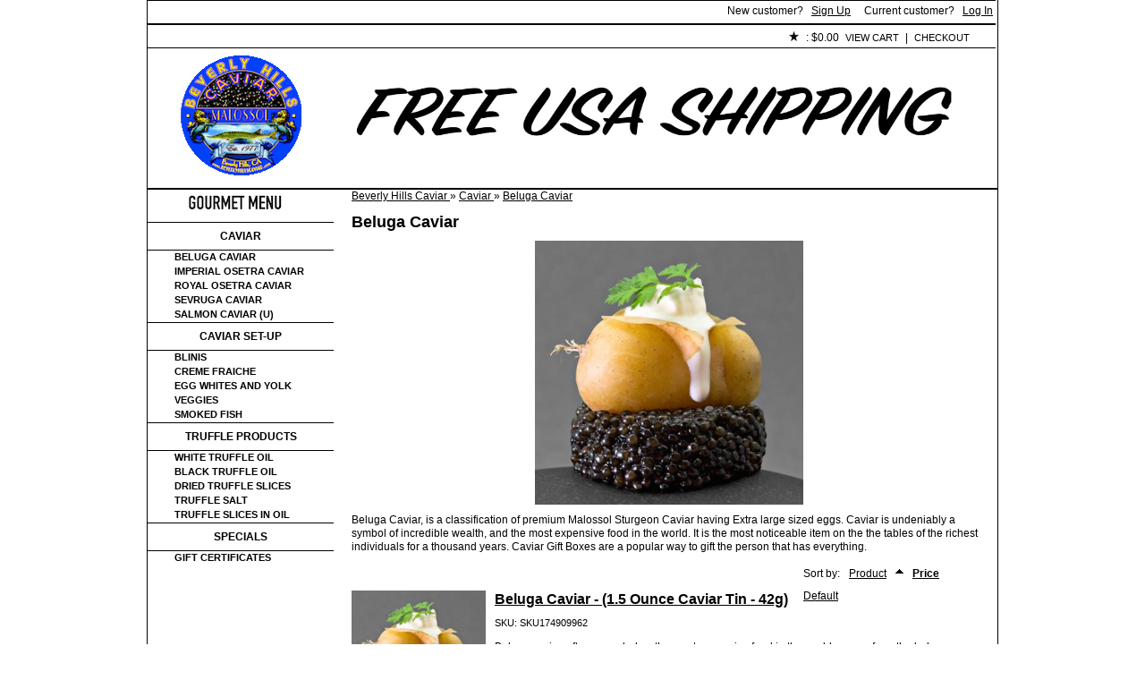

--- FILE ---
content_type: text/html; charset=iso-8859-1
request_url: https://www.beverlyhillscaviar.com/Caviar/Beluga-caviar/
body_size: 10223
content:
<!DOCTYPE html PUBLIC "-//W3C//DTD XHTML 1.0 Transitional//EN" "http://www.w3.org/TR/xhtml1/DTD/xhtml1-transitional.dtd">

<html xmlns="http://www.w3.org/1999/xhtml">
<head>
<title>Beluga caviar: Best Beluga Caviar Online Buy Sturgeon Roe</title>
<meta name="description" content="Beluga caviar online: Buy Beluga caviar Online. Best Beluga Caviar Prices, Top Quality, with Free Nationwide Overnight Delivery." />
<meta name="keywords" content="Beluga Caviar, Best Beluga Caviar, Fresh Imported Caviar, Beluga Caviar Online, Buy Beluga Caviar" />
<meta http-equiv="Content-Type" content="text/html; charset=iso-8859-1" />

<meta name="title" content="Beluga Caviar, is a classification of premium Malossol Sturgeon Caviar having Extra large sized" />
<meta name="subject" content="Beluga Caviar, is a classification of premium Malossol Sturgeon Caviar having Extra large sized" />
<meta charset="utf-8">
<meta http-equiv='content-language' content='en-gb'>
<meta http-equiv="X-UA-Compatible" content="IE=edge">
<meta name="viewport" content="width=device-width, initial-scale=1">
<meta name="robots" content="index, follow" />
<meta name="googlebot" content="index, follow, max-snippet:-1, max-image-preview:large, max-video-preview:-1" />
<meta name="bingbot" content="index, follow, max-snippet:-1, max-image-preview:large, max-video-preview:-1" />
<link rel="shortcut icon" href="/favicons/favicon.jpg" type="image/jpg"><link rel="apple-touch-icon" sizes="72x72" href="/favicons/favicon.jpg">
<link rel="next" href="/Caviar/" />
<meta name="author" content="Beverly Hills Caviar">
<meta name="copyright" content="Beverly Hills Caviar">
<meta name="robots" content="all" />
<meta name="news_keywords" content="Beluga Caviar, is a classification of premium Malossol Sturgeon Caviar having Extra large sized eggs. Caviar is undeniably a symbol of incredible wealth, and the most expensive food in the world. It is the most noticeable item on the the tables of">
<meta name="google-site-verification" content="W1OP7_0RVRMDMqBNSfYXseRqTadqN5UUL4fCoZO4aHY" />
<meta property="fb:app_id" content="378773382553219" />
<meta property="fb:admins" content="108943" />
<meta property="fb:pages" content="230932663635959"/>
<meta property="og:site_name" content="Beverly Hills Caviar"/>
<meta property="og:title" content="Beluga Caviar, is a classification of premium Malossol Sturgeon Caviar having Extra large sized eggs. Caviar is undeniably a symbol of incredible wealth, and the most expensive food in the world...." />
<meta property="og:url" content="https://www.beverlyhillscaviar.com" />
<meta property="og:description" content="Beluga Caviar, is a classification of premium Malossol Sturgeon Caviar having Extra large sized eggs. Caviar is undeniably a symbol of incredible wealth, and the most expensive food in the world. It is the most noticeable item on the the tables of the ric Buy Caviar Online with free shipping...." />
<meta property="og:image" content="https://www.beverlyhillscaviar.com/favicons/favicon.jpg" />
<meta property="og:locale" content="en_US" />
<meta property="og:type" content="website" />
<meta name="twitter:card" content="summary_large_image" />
<meta name="twitter:site" content="@gourmetfood" />
<meta name="twitter:title" content="Beluga Caviar, is a classification of premium Malossol Sturgeon Caviar having Extra large sized eggs. Caviar is undeniably a symbol of incredible wealth, and the most expensive food in the world...." />
<meta name="twitter:description" content="Beluga Caviar, is a classification of premium Malossol Sturgeon Caviar having Extra large sized eggs. Caviar is undeniably a symbol of incredible wealth, and the most expensive food in the world. It is the most noticeable item on the the tables of the ric Buy Caviar Online with free shipping...." />
<meta name="twitter:image" content="https://www.beverlyhillscaviar.com/favicons/favicon.jpg" />
<meta name="msvalidate.01" content="2991E9D1B548C4F817A4C739279A707F" />
<meta name="msvalidate.01" content="0DCD5AF34665A51D6F0605A3436C3BC5" />
<meta name="google-site-verification" content="37V_7pJgZ4MOdt2aaFUbBdZs3NPcaoDOlrUOszOPMnY" />
<link rel="shortcut icon" type="image/x-icon" href="/favicons/favicon.jpg" />

<!-- Google Tag Manager -->
<script>(function(w,d,s,l,i));var f=d.getElementsByTagName(s)[0],
j=d.createElement(s),dl=l!='dataLayer'?'&l='+l:'';j.async=true;j.src=
'https://www.googletagmanager.com/gtm.js?id='+i+dl;f.parentNode.insertBefore(j,f);
})(window,document,'script','dataLayer','GTM-M2BX7QVG');</script>
<!-- End Google Tag Manager -->

<!-- Event snippet for BHC conversion page -->
<script>
  gtag('event', 'conversion', );
</script>
<!-- End Event snippet for BHC conversion page -->
<script>
  gtag('event', 'conversion', );
</script>
<script type="text/javascript">
<!--
var number_format_dec = '.';
var number_format_th = '';
var number_format_point = '2';
var store_language = 'US';
var xcart_web_dir = "";
var images_dir = "/skin/images";
var lbl_no_items_have_been_selected = 'No items have been selected';
var current_area = 'C';
-->
</script><script language="JavaScript" type="text/javascript">
<!--
// $Id: common.js,v 1.12.2.27 2008/12/05 13:36:41 ferz Exp $

//
// Enviroment identificator
//
var localIsDOM = document.getElementById?true:false;
var localIsJava = navigator.javaEnabled();
var localIsStrict = document.compatMode=='CSS1Compat';
var localPlatform = navigator.platform;
var localVersion = "0";
var localBrowser = "";
var localBFamily = "";
var isHttps = false;
if (window.opera && localIsDOM) {
	localBFamily = localBrowser = "Opera";
	if (navigator.userAgent.search(/^.*Opera.([\d.]+).*$/) != -1)
		localVersion = navigator.userAgent.replace(/^.*Opera.([\d.]+).*$/, "$1");
	else if (window.print)
		localVersion = "6";
	else
		localVersion = "5";
} else if (document.all && document.all.item)
	localBFamily = localBrowser = 'MSIE';
if (navigator.appName=="Netscape") {
	localBFamily = "NC";
	if (!localIsDOM) {
		localBrowser = 'Netscape';
		localVersion = navigator.userAgent.replace(/^.*Mozilla.([\d.]+).*$/, "$1");
		if(localVersion != '')
			localVersion = "4";
	} else if(navigator.userAgent.indexOf("Safari") >= 0)
		localBrowser = 'Safari';
	else if (navigator.userAgent.indexOf("Netscape") >= 0)
		localBrowser = 'Netscape';
	else if (navigator.userAgent.indexOf("Firefox") >= 0)
		localBrowser = 'Firefox';
	else 
		localBrowser = 'Mozilla';
	
}
if (navigator.userAgent.indexOf("MSMSGS") >= 0)
	localBrowser = "WMessenger";
else if (navigator.userAgent.indexOf("e2dk") >= 0)
	localBrowser = "Edonkey";
else if (navigator.userAgent.indexOf("Gnutella") + navigator.userAgent.indexOf("Gnucleus") >= 0)
	localBrowser = "Gnutella";
else if (navigator.userAgent.indexOf("KazaaClient") >= 0)
	localBrowser = "Kazaa";

if (localVersion == '0' && localBrowser != '') {
	var rg = new RegExp("^.*"+localBrowser+".([\\d.]+).*$");
	localVersion = navigator.userAgent.replace(rg, "$1");
}
var localIsCookie = ((localBrowser == 'Netscape' && localVersion == '4')?(document.cookie != ''):navigator.cookieEnabled);

if (document.location.protocol == "https:") { 
    isHttps = true;
}

function change_antibot_image(id) {
	var image = document.getElementById(id);
	if (image)
		image.src = xcart_web_dir+"/antibot_image.php?tmp="+Math.random()+"&section="+id+"&regenerate=Y";
}


/*
	Find element by classname
*/
function getElementsByClassName( clsName ) {
	var arr = new Array(); 
	var elems = document.getElementsByTagName("*");
	
	for ( var cls, i = 0; ( elem = elems[i] ); i++ ) {
		if ( elem.className == clsName ) {
			arr[arr.length] = elem;
		}
	}
	return arr;
}
//
// Opener/Closer HTML block
//
function visibleBox(id,skipOpenClose) {
	elm1 = document.getElementById("open"+id);
	elm2 = document.getElementById("close"+id);
	elm3 = document.getElementById("box"+id);

	if(!elm3)
		return false;

	if (skipOpenClose) {
		elm3.style.display = (elm3.style.display == "")?"none":"";
	} else if(elm1) {
		if (elm1.style.display == "") {
			elm1.style.display = "none";
			if(elm2)
				elm2.style.display = "";
			elm3.style.display = "none";
			var class_objs = getElementsByClassName('DialogBox');
			for (var i = 0; i < class_objs.length; i++) {
				class_objs[i].style.height = "1%";
			}
		} else {
			elm1.style.display = "";
			if(elm2)
				elm2.style.display = "none";
			elm3.style.display = "";
		}
	}
}

/*
	URL encode
*/
function urlEncode(url) {
	return url.replace(/\s/g, "+").replace(/&/, "&amp;").replace(/"/, "&quot;")
}

/*
	Math.round() wrapper
*/
function round(n, p) {
	if (isNaN(n))
		n = parseFloat(n);
	if (!p || isNaN(p))
		return Math.round(n);
	p = Math.pow(10, p);
	return Math.round(n*p)/p;
}

/*
	Price format
*/
function price_format(price, thousand_delim, decimal_delim, precision) {
	var thousand_delim = (arguments.length > 1 && thousand_delim !== false) ? thousand_delim : number_format_th;
	var decimal_delim = (arguments.length > 2 && decimal_delim !== false) ? decimal_delim : number_format_dec;
	var precision = (arguments.length > 3 && precision !== false) ? precision : number_format_point;

	if (precision > 0) {
		precision = Math.pow(10, precision);
		price = Math.round(price*precision)/precision;
		var top = Math.floor(price);
		var bottom = Math.round((price-top)*precision)+precision;

	} else {
		var top = Math.round(price);
		var bottom = 0;
	}

	top = top+"";
	bottom = bottom+"";
	var cnt = 0;
	for (var x = top.length; x >= 0; x--) {
		if (cnt % 3 == 0 && cnt > 0 && x > 0)
			top = top.substr(0, x)+thousand_delim+top.substr(x, top.length);

		cnt++;
	}

	return (bottom > 0) ? (top+decimal_delim+bottom.substr(1, bottom.length)) : top;
}

/*
	Substitute
*/
function substitute(lbl) {
var x, rg;
	for(x = 1; x < arguments.length; x+=2) {
		if(arguments[x] && arguments[x+1]) {
			rg = new RegExp("\\{\\{"+arguments[x]+"\\}\\}", "gi");
			lbl = lbl.replace(rg,  arguments[x+1]);
			rg = new RegExp('~~'+arguments[x]+'~~', "gi");
			lbl = lbl.replace(rg,  arguments[x+1]);
		}
	}
	return lbl;
}

function getWindowOutWidth(w) {
	if (!w)
		w = window;
	if (localBFamily == "MSIE")
		return w.document.body.clientWidth;
	else
		return w.outerWidth;
}

function getWindowOutHeight(w) {
	if (!w)
		w = window;
	if (localBFamily == "MSIE")
		return w.document.body.clientHeight;
	else
		return w.outerHeight;
}

function getWindowWidth(w) {
	if (!w)
		w = window;
    if (localBFamily == "MSIE")
		return w.document.body.clientWidth;
    else 
		return w.innerWidth;
}

function getWindowHeight(w) {
	if (!w)
		w = window;
    if (localBFamily == "MSIE")
		return w.document.body.clientHeight;
	else
		return w.innerHeight;
}

function getDocumentHeight(w){
	if (!w)
		 w = window;
	if (localBFamily == "MSIE" || (localBFamily == "Opera" && localVersion >= 7 && localVersion < 8))
		return isStrict ? w.document.documentElement.scrollHeight : w.document.body.scrollHeight;
	if (localBFamily == "NC")
		return w.document.height
	if (localBFamily == "Opera")
		return w.document.body.style.pixelHeight
}

function getDocumentWidth(w) {
	if (!w)
		w = window;
	if (localBFamily == "MSIE" || (localBFamily == "Opera" && localVersion >= 7 && localVersion < 8))
		return isStrict ? w.document.documentElement.scrollWidth : w.document.body.scrollWidth;
	if (localBFamily == "NC")
		return w.document.width;
	if (localBFamily == "Opera")
		return w.document.body.style.pixelWidth;
}

function expandWindowX(w, step, limit) {
	if (!w)
		w = window;

	if (!step)
		step = 10;

	var go = true;
	var i = 200;
	while (go && i--) {
		if (limit && getWindowOutWidth()+step > limit)
			break;

		try {
			w.scrollTo(step, 0);
			go = (w.document.documentElement && w.document.documentElement.scrollLeft > 0) || (w.document.body && w.document.body.scrollLeft > 0);
			if (go)
				w.resizeBy(step, 0);

		} catch (e) {
			return false;
		}
	}

	return true;
}

function expandWindowY(w, step, limit) {
	if (!w)
		w = window;

	if (!step)
		step = 10;

	var go = true;
	var i = 200;
	while (go && i--) {
		if (limit && getWindowOutHeight()+step > limit)
			 break;

		try {
			w.scrollTo(0, step);
			go = (w.document.documentElement && w.document.documentElement.scrollTop > 0) || (w.document.body && w.document.body.scrollTop > 0);
			if (go)
				w.resizeBy(0, step);

		} catch(e) {
			return false;
		}
	}

	return true;
}

/*
	Check list of checkboxes
*/
function checkMarks(form, reg, lbl) {
var is_exist = false;

	if (form.elements.length == 0)
		return true;

	for (var x = 0; x < form.elements.length; x++) {
		if (form.elements[x].name.search(reg) == 0 && form.elements[x].type == 'checkbox' && !form.elements[x].disabled) {
			is_exist = true;
			if (form.elements[x].checked)
				return true;
		}
	}

	if (!is_exist)
		return true;
	else if (lbl)
		alert(lbl);
	else if (lbl_no_items_have_been_selected)
		alert(lbl_no_items_have_been_selected);
	return false;
}

/*
	Submit form with specified value of 'mode' parmaeters
*/
function submitForm(formObj, formMode) {
	if (!formObj)
		return false;
	if (formObj.tagName != "FORM") {
		if (!formObj.form)
			return false;
		formObj = formObj.form;
	}
	if (formObj.mode)
		formObj.mode.value = formMode;
	formObj.submit();
}

/*
	Analogue of PHP function sleep()
*/
function sleep(msec) {
	var then = new Date().getTime()+msec;
	while (then >= new Date().getTime()){
	}
}

/*
	Convert number from current format
	(according to 'Input and display format for floating comma numbers' option)
	to float number
*/
function convert_number(num) {
	var regDec = new RegExp(reg_quote(number_format_dec), "gi");
	var regTh = new RegExp(reg_quote(number_format_th), "gi");
	var pow = Math.pow(10, parseInt(number_format_point));
	num = parseFloat(num.replace(" ", "").replace(regTh, "").replace(regDec, "."));
	return Math.round(num*pow)/pow;
}

/*
	Check string as number
	(according to 'Input and display format for floating comma numbers' option)
*/
function check_is_number(num) {
	var regDec = new RegExp(reg_quote(number_format_dec), "gi");
	var regTh = new RegExp(reg_quote(number_format_th), "gi");
	num = num.replace(" ", "").replace(regTh, "").replace(regDec, ".");
	return (num.search(/^[+-]?[0-9]+(\.[0-9]+)?$/) != -1);
}

/*
	Qutation for RegExp class
*/
function reg_quote(s) {
	return s.replace(/\./g, "\\.").replace(/\//g, "\\/").replace(/\*/g, "\\*").replace(/\+/g, "\\+").replace(/\[/g, "\\[").replace(/\]/g, "\\]");
}

function setCookie(name, value, path, expires) {
	if (typeof(expires) == 'object') {
		try {
			var days = ['Sun', 'Mon', 'Tue', 'Wed', 'Thu', 'Fri', 'Sat'];
			var months = ['Jan', 'Feb', 'Mar', 'Apr', 'May', 'Jun', 'Jul', 'Aug', 'Sep', 'Oct', 'Nov', 'Dec'];
			if (days[expires.getDay()] && months[expires.getMonth()])
				expires = days[expires.getDay()]+" "+expires.getDate()+"-"+months[expires.getMonth()]+"-"+expires.getFullYear()+" "+expires.getHours()+":"+expires.getMinutes()+":"+expires.getSeconds()+" GMT";
		} catch(e) { }
	}

	if (typeof(expires) != 'string')
		expires = false;

	document.cookie = name+"="+escape(value)+(expires ? "; expires=" + expires : "")+(path ? "; path="+path : "");
}

function deleteCookie(name) {
	document.cookie = name+"=0; expires=Fri, 31 Dec 1999 23:59:59 GMT;";
}

/*
	Clone object
*/
function cloneObject(orig) {
	var r = {};
	for (var i in orig) {
		r[i] = orig[i];
	}

	return r;
}

/*
	Get first checkbox and redirect to URL
*/
function getFirstCB(form, reg) {

	while (form.tagName && form.tagName.toUpperCase() != 'FORM')
		form = form.parentNode;

	if (!form.tagName || form.tagName.toUpperCase() != 'FORM' || form.elements.length == 0)
        return false;

	var selectedChk = false;
    for (var x = 0; x < form.elements.length; x++) {
        if (form.elements[x].name.search(reg) == 0 && form.elements[x].type == 'checkbox' && !form.elements[x].disabled && form.elements[x].checked) {
			selectedChk = form.elements[x];
			break;
        }
    }
    
    if (!selectedChk) {
		if (lbl_no_items_have_been_selected)
			alert(lbl_no_items_have_been_selected);

        return false;
	}

    return selectedChk;
}

/*
	getElementById() wrapper
*/
function _getById(id) {
	if (typeof(id) != 'string' || !id)
		return false;

	var obj = document.getElementById(id);
	if (obj && obj.id != id) {
		obj = false;
		for (var i = 0; i < document.all.length && obj === false; i++) {
			if (document.all[i].id == id)
				obj = document.all[i];
		}
	}

	return obj;
}

// undefined or not
function isset(obj) {
	return typeof(obj) != 'undefined' && obj !== null;
}


// Check - variable is function or not
function isFunction(f) {
	return (typeof(f) == 'function' || (typeof(f) == 'object' && (f+"").search(/\s*function /) === 0));
}

// Get text length without \r
function getPureLength(text) {
    return (text && text.replace) ? text.replace(new RegExp("\r", "g"), '').length : -1;
}

// Ge text area selection limits
function getTASelection(t) {
	if (document.selection) {
		t.focus();
		var sel1 = document.selection.createRange();
		var sel2 = sel1.duplicate();
		sel2.moveToElementText(t);
		var selText = sel1.text;
		var c = String.fromCharCode(1);
		sel1.text = c;
		var index = sel2.text.indexOf(c);
		t.selectionStart = getPureLength((index == -1) ? sel2.text : sel2.text.substring(0, index));
		t.selectionEnd = getPureLength(selText) + t.selectionStart;
		sel1.moveStart('character', -1);
		sel1.text = selText;
    }

	return [t.selectionStart, t.selectionEnd];
}

// Insert string to text area to current position
function insert2TA(t, str) {
	var pos = getTASelection(t);
	var p;
    if (!isNaN(pos[0])) {
        t.value = t.value.substr(0, pos[0]) + str + t.value.substr(pos[0]);
		p = pos[0];

    } else {
		p = getPureLength(t.value);
		t.value += str;
	}

	setTACursorPos(t, p);

	return p;
}

// Set cursor pointer to specified postion for text area 
function setTACursorPos(t, begin, end) {
	if (!t || !t.tagName || t.tagName.toUpperCase() != 'TEXTAREA')
		return false;

	if (isNaN(begin)) {
		begin = 0;

	} else if (getPureLength(t.value) < begin) {
		begin = getPureLength(t.value);
		end = begin;
	}

	if (isNaN(end))
		end = begin;

	if (document.selection) {
		var sel = t.createTextRange();
		sel.collapse(true);
		sel.moveStart('character', begin);
		sel.moveEnd('character', end - begin);
		sel.select();

	} else if (!isNaN(t.selectionStart)) {
		t.selectionStart = begin;
		t.selectionEnd = end;
	}

	if (t.focus)
	    t.focus();

	return true;
}

-->
</script>
<script type="text/javascript">
<!--
var usertype = "C";

var scriptNode = false;
scriptNode = document.createElement("script");
scriptNode.type = "text/javascript";
-->
</script>
<script language="JavaScript" type="text/javascript">
<!--
// $Id: browser_identificator.js,v 1.3.2.1 2007/03/12 12:00:45 twice Exp $
if (scriptNode) {
/*
var plugins = '';
var x;
	for(x = 0; x < navigator.plugins.length; x++)
		plugins += (plugins == ''?"":"|")+urlEncode(navigator.plugins[x].name);
*/
	scriptNode.src = xcart_web_dir+"/adaptive.php?send_browser="+(localIsDOM?"Y":"N")+(localIsStrict?"Y":"N")+(localIsJava?"Y":"N")+"|"+localBrowser+"|"+localVersion+"|"+localPlatform+"|"+(localIsCookie?"Y":"N")+"|"+screen.width+"|"+screen.height+"|"+usertype;
	document.getElementsByTagName('head')[0].appendChild(scriptNode);
}

-->
</script>
<script src="https://ajax.googleapis.com/ajax/libs/jquery/1.3.2/jquery.min.js" type="text/javascript"></script>
<script src="/skin/jquery.cycle.lite.1.0.min.js" type="text/javascript"></script>
<script type="text/javascript" language="javascript">

$(document).ready(function() {
 $('#front_slideshow').cycle({
	timeout:       5000,  // milliseconds between slide transitions (0 to disable auto advance) 
	speed:         1500,  // speed of the transition (any valid fx speed value) 
	fx: 'fade' // choose your transition type, ex: fade, scrollUp, shuffle, etc...
 });
}); 

</script>
<link rel="stylesheet" href="/skin/beverly_style.css" />
<script src="/skin/flashobject.js" type="text/javascript"></script>
<!--[if lte IE 6]>
<link rel="stylesheet" type="text/css" href="/skin/beverly_IE6.css" />
<script src="/skin/stuHover.js" type="text/javascript"></script>
<![endif]-->
 <script type="text/javascript" src="/skin/modules/Social_Bookmarks/social-bookmarks.js"></script>

<script type="text/javascript">
// Javascript Base64 encode / decode routines used with permission. http://rumkin.com/tools/compression/base64.php
var keyStr="ABCDEFGHIJKLMNOPQRSTUVWXYZabcdefghijklmnopqrstuvwxyz0123456789+/=";function encode64(input){var output="";var chr1,chr2,chr3;var enc1,enc2,enc3,enc4;var i=0;do{chr1=input.charCodeAt(i++);chr2=input.charCodeAt(i++);chr3=input.charCodeAt(i++);enc1=chr1>>2;enc2=((chr1&3)<<4)|(chr2>>4);enc3=((chr2&15)<<2)|(chr3>>6);enc4=chr3&63;if(isNaN(chr2)){enc3=enc4=64;}else if(isNaN(chr3)){enc4=64;}output=output+keyStr.charAt(enc1)+keyStr.charAt(enc2)+keyStr.charAt(enc3)+keyStr.charAt(enc4);}while(i<input.length);return output;}function decode64(input){var output="";var chr1,chr2,chr3;var enc1,enc2,enc3,enc4;var i=0;input=input.replace(/[^A-Za-z0-9\+\/\=]/g,"");do{enc1=keyStr.indexOf(input.charAt(i++));enc2=keyStr.indexOf(input.charAt(i++));enc3=keyStr.indexOf(input.charAt(i++));enc4=keyStr.indexOf(input.charAt(i++));chr1=(enc1<<2)|(enc2>>4);chr2=((enc2&15)<<4)|(enc3>>2);chr3=((enc3&3)<<6)|enc4;output=output+String.fromCharCode(chr1);if(enc3!=64){output=output+String.fromCharCode(chr2);}if(enc4!=64){output=output+String.fromCharCode(chr3);}}while(i<input.length);return output;}var __fts_width = screen.width;
var __fts_height = screen.height.toString();
var __fts_width = screen.width.toString();
var __fts_title = document.title.toString();
var __fts_url = location.href.toString();
var __fts_referrer = document.referrer.toString();
var __fts_params = "";
__fts_params += "width=" + encode64(__fts_width) + "&";
__fts_params += "height=" + encode64(__fts_height) + "&";
__fts_params += "title=" + encode64(__fts_title) + "&";
__fts_params += "url=" + encode64(__fts_url) + "&";
__fts_params += "referrer=" + encode64(__fts_referrer);
document.write("<sc"+"ript type=\"text/javascript\" src=\"https://www.beverlyhillscaviar.com/mm_tmon_script.php?" + __fts_params + "\"></sc"+"ript>");
</script>
 
<base href="https://www.beverlyhillscaviar.com/" />
<link rel="canonical" href="https://www.beverlyhillscaviar.com/Caviar/Beluga-caviar/" />
</head>
<body>
<div id="maincontainer_r">
<div id="topsection">
<div class="top_line">
<form action="https://www.beverlyhillscaviar.com/include/login.php" method="post" name="toploginform" style="margin:0;padding:0">
<input type="hidden" name="mode" value="logout" />
<input type="hidden" name="redirect" value="customer" />
<ul>

<li class="tel"></li>							
<li class="promo"><div>


</div></li>
<li class="signup">New customer?   <a href="https://www.beverlyhillscaviar.com/register.php?mode=register" class="red_link">Sign Up</a>     Current customer?   <a href="https://www.beverlyhillscaviar.com/secure_login.php">Log In</a>
</li>
</ul>

</form>
</div>
<ul>
<li class="b_home"><a href="https://www.beverlyhillscaviar.com/">Home</a></li>
<li class="b_about"><a href="https://www.beverlyhillscaviar.com/about-beverly-hills-caviar.html">About Us</a></li>
<li class="b_service"><a href="https://www.beverlyhillscaviar.com/help.php?section=contactus&mode=update">Customer Service</a></li>
<li class="b_testi"><a href="https://www.beverlyhillscaviar.com/testimonials.php">Testimonials</a></li>
<li class="b_policy"><a href="https://www.beverlyhillscaviar.com/beverlyhillscaviarpolicies.html">Policies</a></li>
<li class="minicart"><a href="https://www.beverlyhillscaviar.com/cart.php"><img src="/skin/images/cart.gif" width="13" height="11" alt="" /></a> : <span style="WHITE-SPACE: nowrap">$0.00</span>   <a href="https://www.beverlyhillscaviar.com/cart.php">View Cart</a> | <a href="https://www.beverlyhillscaviar.com/cart.php?mode=checkout">Checkout</a></li>
</ul>

<div id="flash1" style="text-align: center; width: 208px;">
<a title="Buy The Best Caviar Online Beverly Hills Caviar" href="http://www.beverlyhillscaviar.com/" /><img src="/skin/images/caviar-logo.gif" alt="Buy The Best Caviar Online Beverly Hills Caviar" border="0" /></a>
</div>
<div id="flash2">
<div id="flash_demo2">
<p><a title="All Items Include Free Nationwide Shipping To Your Door" href="/freeshippingcaviar.html"><img border="0" src="/freeshippingcaviar.jpg" alt="All Items Include Free Nationwide Shipping To Your Door" width="700" height="140"></a></p>
</div> 
</div>
</div><!-- CENTER -->
<div id="main">
<div id="contentwrapper">
<div id="contentcolumn_r">
<div id="location"><h3>
<a href="home.php" class="site_link">Beverly Hills Caviar
</a> &#187; <a title="Black Caviar &amp; Sturgeon Roe For Sale, Malossol | Rare Fine Food Gifts" href="/black-caviar/" class="NavigationPath">Caviar
</a> &#187; <a title="Beluga caviar: Best Beluga Caviar Online Buy Sturgeon Roe" href="/Caviar/Beluga-caviar/" class="NavigationPath">Beluga Caviar
</a></h3></div>
<div class="dialog">
<h1>Beluga Caviar</h1>
<div class="subcategory">
<div align="center"><img src="https://www.beverlyhillscaviar.com/images/C/belugacaviar.jfif" alt="Beluga Caviar" width="300" style="margin:0 0 10px 0" /></div><p>Beluga Caviar, is a classification of premium Malossol Sturgeon Caviar having Extra large sized eggs. Caviar is undeniably a symbol of incredible wealth, and the most expensive food in the world. It is the most noticeable item on the the tables of the richest individuals for a thousand years. Caviar Gift Boxes are a popular way to gift the person that has everything.</p>
</div>
<ul id="sortby_bar">
<li class="left"></li>
<li class="right"><ul>
<li>Sort by:</li>
<li><a title="Beluga caviar: Best Beluga Caviar Online Buy Sturgeon Roe" class="SearchSortLink" href="/Caviar/Beluga-caviar/?sort=title" >Product</a></li>
<li><a title="Beluga caviar: Best Beluga Caviar Online Buy Sturgeon Roe" class="SearchSortLink" href="/Caviar/Beluga-caviar/?sort_direction=1" ><img src="/skin/images/uarrow.gif" class="SearchSortImg" alt="Sort direction" /></a></li>	
<li><a title="Beluga caviar: Best Beluga Caviar Online Buy Sturgeon Roe" class="SearchSortLink" href="/Caviar/Beluga-caviar/?sort_direction=1" ><b>Price</b></a></li>
<li><a title="Beluga caviar: Best Beluga Caviar Online Buy Sturgeon Roe" class="SearchSortLink" href="/Caviar/Beluga-caviar/?sort=orderby" >Default</a></li>
</ul></li>
</ul>
<ul id="product_block">
	<li>
	<div class="PListImgBox">
<a title="Beluga Caviar | Caviar Aficionado Gourmand Best Caviar Online" href="/beluga-caviar-aficionado-gourmand-best-caviar-online.html"><img src="https://www.beverlyhillscaviar.com/images/T/belugacaviar-05.jpg" width="150" alt="Beluga Caviar - (1.5 Ounce Caviar Tin - 42g)" /></a>
<br />
<a title="Beluga Caviar | Caviar Aficionado Gourmand Best Caviar Online" href="/beluga-caviar-aficionado-gourmand-best-caviar-online.html">See details</a>
</div>
<div class="description">
<h2><a title="Beluga Caviar | Caviar Aficionado Gourmand Best Caviar Online" href="/beluga-caviar-aficionado-gourmand-best-caviar-online.html">Beluga Caviar - (1.5 Ounce Caviar Tin - 42g)</a></h2>
<p class="sku">SKU: SKU174909962</p>
<p>Beluga caviar, often regarded as the most expensive food in the world, comes from the beluga sturgeon, a fish native to the Caspian Sea. This caviar is prized for its large, glistening eggs, which range in color from light gray to nearly black. Each pearl is delicately soft, offering a luxurious,...</p>

<strong>Our price:</strong> <font class="ProductPrice"><span style="WHITE-SPACE: nowrap">$450.00</span></font><font class="MarketPrice"></font></div>
	</li>
	<li>
	<div class="PListImgBox">
<a title="Black Sturgeon Caviar :: Imported Caviar :: Buy Caviar :: Beluga Caviar :: Caviar Online Store" href="/blacksturgeoncaviarimportedcaviar/caviaronline.html"><img src="https://www.beverlyhillscaviar.com/images/T/belugacaviar-05.jpg" width="150" alt="Beluga Caviar (100 gram Caviar Tin)" /></a>
<br />
<a title="Black Sturgeon Caviar :: Imported Caviar :: Buy Caviar :: Beluga Caviar :: Caviar Online Store" href="/blacksturgeoncaviarimportedcaviar/caviaronline.html">See details</a>
</div>
<div class="description">
<h2><a title="Black Sturgeon Caviar :: Imported Caviar :: Buy Caviar :: Beluga Caviar :: Caviar Online Store" href="/blacksturgeoncaviarimportedcaviar/caviaronline.html">Beluga Caviar (100 gram Caviar Tin)</a></h2>
<p class="sku">SKU: SKU1749011121</p>
<p>Beluga caviar, often regarded as the most expensive food in the world, comes from the beluga sturgeon, a fish native to the Caspian Sea. This caviar is prized for its large, glistening eggs, which range in color from light gray to nearly black. Each pearl is delicately soft, offering a luxurious,...</p>

<strong>Our price:</strong> <font class="ProductPrice"><span style="WHITE-SPACE: nowrap">$900.00</span></font><font class="MarketPrice"></font></div>
	</li>
	<li>
	<div class="PListImgBox">
<a title="Caviar: Caviar Beluga Caviar. Imported Beluga Caviar Imported Black Caviar" href="/Caviar/imported-beluga-caviar.html"><img src="https://www.beverlyhillscaviar.com/images/T/belugacaviar-05.jpg" width="150" alt="Beluga Caviar (7 ounce Caviar Tin - 200g)" /></a>
<br />
<a title="Caviar: Caviar Beluga Caviar. Imported Beluga Caviar Imported Black Caviar" href="/Caviar/imported-beluga-caviar.html">See details</a>
</div>
<div class="description">
<h2><a title="Caviar: Caviar Beluga Caviar. Imported Beluga Caviar Imported Black Caviar" href="/Caviar/imported-beluga-caviar.html">Beluga Caviar (7 ounce Caviar Tin - 200g)</a></h2>
<p class="sku">SKU: SKU174901111</p>
<p>Beluga caviar, often regarded as the most expensive food in the world, comes from the beluga sturgeon, a fish native to the Caspian Sea. This caviar is prized for its large, glistening eggs, which range in color from light gray to nearly black. Each pearl is delicately soft, offering a luxurious,...</p>

<strong>Our price:</strong> <font class="ProductPrice"><span style="WHITE-SPACE: nowrap">$1700.00</span></font><font class="MarketPrice"></font></div>
	</li>
	<li>
	<div class="PListImgBox">
<a title="Caviar: Beluga Caviar Fresh Malossol Caviar | Beluga Caviar | Russian Caviar Tin | Beluga Caviar Pound" href="/caviarbuybelugacaviar/freshmalossolcaviar/russiancaviartin.html"><img src="https://www.beverlyhillscaviar.com/images/T/belugacaviar-05.jpg" width="150" alt="Beluga Caviar (15oz Caviar Tin)" /></a>
<br />
<a title="Caviar: Beluga Caviar Fresh Malossol Caviar | Beluga Caviar | Russian Caviar Tin | Beluga Caviar Pound" href="/caviarbuybelugacaviar/freshmalossolcaviar/russiancaviartin.html">See details</a>
</div>
<div class="description">
<h2><a title="Caviar: Beluga Caviar Fresh Malossol Caviar | Beluga Caviar | Russian Caviar Tin | Beluga Caviar Pound" href="/caviarbuybelugacaviar/freshmalossolcaviar/russiancaviartin.html">Beluga Caviar (15oz Caviar Tin)</a></h2>
<p class="sku">SKU: SKU0342</p>
<p>Beluga caviar, often regarded as the most expensive food in the world, comes from the beluga sturgeon, a fish native to the Caspian Sea. This caviar is prized for its large, glistening eggs, which range in color from light gray to nearly black. Each pearl is delicately soft, offering a luxurious,...</p>

<strong>Our price:</strong> <font class="ProductPrice"><span style="WHITE-SPACE: nowrap">$3280.00</span></font><font class="MarketPrice"></font></div>
	</li>
	<li>
	<div class="PListImgBox">
<a title="Beluga Caviar :: Buy Beluga Caviar Online :: Caviar Kilo For Sale :: Best Imported Black Caviar :: Caviar Order With Free Shipping " href="/buybelugacaviaronline/bestblackcaviarkilo.html"><img src="https://www.beverlyhillscaviar.com/images/T/belugacaviar-05.jpg" width="150" alt="Beluga Caviar (1 Kilo Caviar Can - 36oz - 2.2LBS)" /></a>
<br />
<a title="Beluga Caviar :: Buy Beluga Caviar Online :: Caviar Kilo For Sale :: Best Imported Black Caviar :: Caviar Order With Free Shipping " href="/buybelugacaviaronline/bestblackcaviarkilo.html">See details</a>
</div>
<div class="description">
<h2><a title="Beluga Caviar :: Buy Beluga Caviar Online :: Caviar Kilo For Sale :: Best Imported Black Caviar :: Caviar Order With Free Shipping " href="/buybelugacaviaronline/bestblackcaviarkilo.html">Beluga Caviar (1 Kilo Caviar Can - 36oz - 2.2LBS)</a></h2>
<p class="sku">SKU: SKU0342111</p>
<p>Beluga caviar, often regarded as the most expensive food in the world, comes from the beluga sturgeon, a fish native to the Caspian Sea. This caviar is prized for its large, glistening eggs, which range in color from light gray to nearly black. Each pearl is delicately soft, offering a luxurious,...</p>

<strong>Our price:</strong> <font class="ProductPrice"><span style="WHITE-SPACE: nowrap">$7000.00</span></font><font class="MarketPrice"></font></div>
	</li>
	<li>
	<div class="PListImgBox">
<a title="" href="product.php?productid=18325&amp;cat=505&amp;page=1"><img src="https://www.beverlyhillscaviar.com/images/T/belugacaviar-05.jpg" width="150" alt="Beluga Caviar (64oz - 4LBS)" /></a>
<br />
<a title="" href="product.php?productid=18325&amp;cat=505&amp;page=1">See details</a>
</div>
<div class="description">
<h2><a title="" href="product.php?productid=18325&amp;cat=505&amp;page=1">Beluga Caviar (64oz - 4LBS)</a></h2>
<p class="sku">SKU: SKU03421111</p>
<p>Beluga caviar, often regarded as the most expensive food in the world, comes from the beluga sturgeon, a fish native to the Caspian Sea. This caviar is prized for its large, glistening eggs, which range in color from light gray to nearly black. Each pearl is delicately soft, offering a luxurious,...</p>

<strong>Our price:</strong> <font class="ProductPrice"><span style="WHITE-SPACE: nowrap">$10000.00</span></font><font class="MarketPrice"></font></div>
	</li>
</ul>

</div>

<div id="nav_bottom"></div> 


</div>
</div>
<div id="leftcolumn">
<p class="menu">Menu</p>
<ul id="left_menu">
            <li class="title_m">Caviar</li>
                                    
                                          <li><a title="Beluga caviar: Best Beluga Caviar Online Buy Sturgeon Roe" href="/Caviar/Beluga-caviar/">Beluga Caviar</a></li>             
                                                       <li><a title="Osetra caviar: Best Osetra Caviar Online Buy Sturgeon Egg" href="/Caviar/Imperial-osetra-caviar/">Imperial Osetra Caviar</a></li>             
                                                       <li><a title="Royal caviar:  Best Royal Osetra Caviar Online Buy Rare" href="/Caviar/Royal-osetra-caviar/">Royal Osetra Caviar</a></li>             
                                                       <li><a title="" href="home.php?cat=678">Sevruga Caviar</a></li>             
                                                       <li><a title="Red Caviar: Buy Salmon Caviar Online Best Salmon Roe" href="/Caviar/Salmon-roe-red-salmon-caviar/">Salmon Caviar (U)</a></li>             
                                                
            <li class="title_m">Caviar Set-Up</li>
                                    
                                          <li><a title="Caviar Set Up :: Blini :: Caviar Canape :: Eat Caviar :: How To Serve Caviar" href="/Caviar-Set-Up/blini/">Blinis</a></li>             
                                                       <li><a title="Creme Fraiche  - French Style - Beverly Hills Caviar" href="/Caviar-Set-Up/creme-fraiche/">Creme Fraiche</a></li>             
                                                       <li><a title="Diced Eggs :: Diced Egg Yolk :: Diced Egg Whites :: Serving Caviar With Eggs" href="/diced-egg-whites/diced-egg-yolks/">Egg Whites and Yolk</a></li>             
                                                       <li><a title="Diced Vegetables :: Buy Diced Veggies :: Veggies Online" href="/diced-vegetables/dicedveggies/">Veggies</a></li>             
                                                       <li><a title="Specialty Foods :: Lox :: Smoked Seafood :: Buy Sliced Smoked Salmon Online" href="/Specialty-Foods/smoked-salmon-lox/">Smoked Fish</a></li>             
                                                
            <li class="title_m">Truffle Products</li>
                                    
                                          <li><a title="Truffle oil: Best White Truffle Oil Online Buy Wholesale Price" href="/White-truffle-oil/Best-truffle-oil-online-buy-best-wholesale-prices/">White Truffle Oil</a></li>             
                                                       <li><a title="Black truffle oil: Best Truffle Oil Cheap Prices Free Shipping" href="/Truffle-Oil/Black-truffle-oil-cheap-prices-free-shipping/">Black Truffle Oil</a></li>             
                                                       <li><a title="Dried Truffle Slices :: Black Sliced Truffles :: Buy Best Truffle Slices Online" href="/Dried-truffle-slices/Black-sliced-truffles/Buy-best-truffle-slices-online/">Dried Truffle Slices</a></li>             
                                                       <li><a title="Truffles  - Black Truffle Salt  - Buy Online Bulk" href="/Truffles/truffle-salt/">Truffle Salt</a></li>             
                                                       <li><a title="Truffles :: Sliced Black Truffles :: Black Truffle Slices :: Buy Bulk Online" href="/Truffles/sliced-black-truffles/">Truffle Slices in Oil</a></li>             
                                                
    </ul><ul>
<li class="title_m">Specials</li>
<li><a href="giftcert.php">Gift certificates</a><br /></li>
</ul>


</div>
</div>

<!-- END CENTER -->

<!-- FOOTER -->

<div id="footer">
<ul id="green_bar">
<li class="left">
<a title="Beverly Hills Caviar® About Us" href="https://www.beverlyhillscaviar.com/about-beverly-hills-caviar.html">About Us</a> |
<a title="Beverly Hills Caviar® News" href="https://www.beverlyhillscaviar.com/news">News</a> | 
<a title="Beverly Hills Caviar® Recipes" href="https://www.beverlyhillscaviar.com/suggestions.php">Recipes</a> |
<a title="Beverly Hills Caviar® Testimonials" href="https://www.beverlyhillscaviar.com/testimonials.php
">Testimonials</a> |
<a title="Beverly Hills Caviar® Policies" href="https://www.beverlyhillscaviar.com/beverlyhillscaviarpolicies.html">Policies</a> |
<a title="Beverly Hills Caviar® Sitemap" href="https://www.beverlyhillscaviar.com/fts_sitemap.php">Site Map</a> |
<a title="24/7 Customer Service via SMS: (424) 453-5192" href="https://www.beverlyhillscaviar.com/help.php?section=contactus&mode=update">24/7 Customer Service via SMS: (424) 453-5192</a> |
</li>
<li class="minicart_f"><a href="https://www.beverlyhillscaviar.com/cart.php">View Cart</a> | <a href="https://www.beverlyhillscaviar.com/cart.php?mode=checkout">Checkout</a></li></ul>
<div id="bottom">
<p>© Copyright <a href="https://www.beverlyhillscaviar.com/">Beverly Hills Caviar®</a> 1977-2026 All Rights Reserved.</p>      

All text, images, graphics, and other materials on this website are subject to the copyright and other intellectual property rights of Beverly Hills Caviar, unless otherwise stated. These materials may not be reproduced, distributed, modified or reposted to other websites without the express written permission of Beverly Hills Caviar.
<br /><br />
<!-- Google Tag Manager (noscript) -->
<noscript><iframe src="https://www.googletagmanager.com/ns.html?id=GTM-M2BX7QVG"
height="0" width="0" style="display:none;visibility:hidden"></iframe></noscript>
<!-- End Google Tag Manager (noscript) -->
<![endif]-->

</div>

</div>

</div>
</body>
</html>




--- FILE ---
content_type: application/javascript
request_url: https://www.beverlyhillscaviar.com/skin/modules/Social_Bookmarks/social-bookmarks.js
body_size: 386
content:
//********************************************************************************
// Social Bookmarks
// Copyright WebsiteCM Software Inc.
// All rights reserved.
// License: http://www.websitecm.com/downloads/license-agreement.pdf
//********************************************************************************
// Javascript
//********************************************************************************/

// Show / Hide social bookmark display
function wcmDisplay()
{
	var element = document.getElementById('wcmSocialBookmarks');
	if (element.style.display != 'block')
		element.style.display = 'block';
	else
		element.style.display = 'none';
}

// Pass url and title to social bookmark url
function wcmSocialBookmarksLink(url)
{
	url = url.replace(/{url}/ig,encodeURIComponent(document.location.href));
	url = url.replace(/{title}/ig,encodeURIComponent(document.title));
	window.open(url,'socialbookmark','');
}